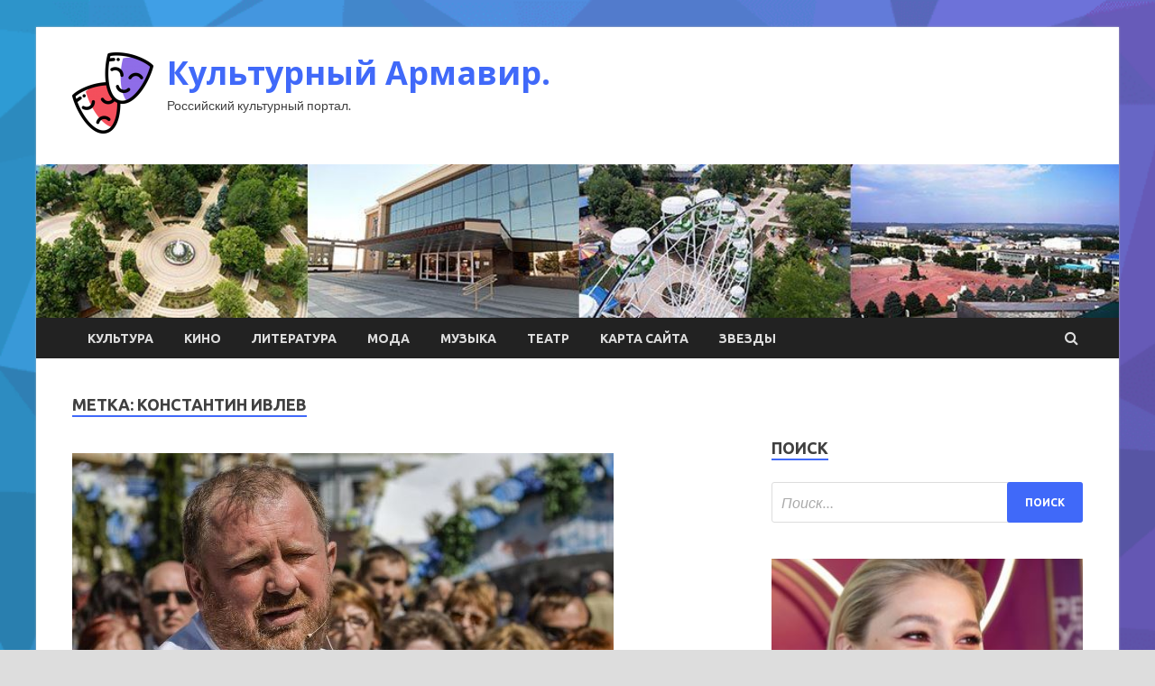

--- FILE ---
content_type: text/html; charset=UTF-8
request_url: http://armavir-cbs.ru/tag/konstantin-ivlev
body_size: 15199
content:
<!DOCTYPE html>
<html lang="ru-RU">
<head>
<meta charset="UTF-8">
<meta name="viewport" content="width=device-width, initial-scale=1">
<link rel="profile" href="http://gmpg.org/xfn/11">

<title>Константин Ивлев &#8212; Культурный Армавир.</title>
<meta name='robots' content='max-image-preview:large' />
<link rel='dns-prefetch' href='//fonts.googleapis.com' />
<link rel="alternate" type="application/rss+xml" title="Культурный Армавир. &raquo; Лента" href="http://armavir-cbs.ru/feed" />
<link rel="alternate" type="application/rss+xml" title="Культурный Армавир. &raquo; Лента комментариев" href="http://armavir-cbs.ru/comments/feed" />
<link rel="alternate" type="application/rss+xml" title="Культурный Армавир. &raquo; Лента метки Константин Ивлев" href="http://armavir-cbs.ru/tag/konstantin-ivlev/feed" />
<style id='wp-img-auto-sizes-contain-inline-css' type='text/css'>
img:is([sizes=auto i],[sizes^="auto," i]){contain-intrinsic-size:3000px 1500px}
/*# sourceURL=wp-img-auto-sizes-contain-inline-css */
</style>
<style id='wp-emoji-styles-inline-css' type='text/css'>

	img.wp-smiley, img.emoji {
		display: inline !important;
		border: none !important;
		box-shadow: none !important;
		height: 1em !important;
		width: 1em !important;
		margin: 0 0.07em !important;
		vertical-align: -0.1em !important;
		background: none !important;
		padding: 0 !important;
	}
/*# sourceURL=wp-emoji-styles-inline-css */
</style>
<style id='wp-block-library-inline-css' type='text/css'>
:root{--wp-block-synced-color:#7a00df;--wp-block-synced-color--rgb:122,0,223;--wp-bound-block-color:var(--wp-block-synced-color);--wp-editor-canvas-background:#ddd;--wp-admin-theme-color:#007cba;--wp-admin-theme-color--rgb:0,124,186;--wp-admin-theme-color-darker-10:#006ba1;--wp-admin-theme-color-darker-10--rgb:0,107,160.5;--wp-admin-theme-color-darker-20:#005a87;--wp-admin-theme-color-darker-20--rgb:0,90,135;--wp-admin-border-width-focus:2px}@media (min-resolution:192dpi){:root{--wp-admin-border-width-focus:1.5px}}.wp-element-button{cursor:pointer}:root .has-very-light-gray-background-color{background-color:#eee}:root .has-very-dark-gray-background-color{background-color:#313131}:root .has-very-light-gray-color{color:#eee}:root .has-very-dark-gray-color{color:#313131}:root .has-vivid-green-cyan-to-vivid-cyan-blue-gradient-background{background:linear-gradient(135deg,#00d084,#0693e3)}:root .has-purple-crush-gradient-background{background:linear-gradient(135deg,#34e2e4,#4721fb 50%,#ab1dfe)}:root .has-hazy-dawn-gradient-background{background:linear-gradient(135deg,#faaca8,#dad0ec)}:root .has-subdued-olive-gradient-background{background:linear-gradient(135deg,#fafae1,#67a671)}:root .has-atomic-cream-gradient-background{background:linear-gradient(135deg,#fdd79a,#004a59)}:root .has-nightshade-gradient-background{background:linear-gradient(135deg,#330968,#31cdcf)}:root .has-midnight-gradient-background{background:linear-gradient(135deg,#020381,#2874fc)}:root{--wp--preset--font-size--normal:16px;--wp--preset--font-size--huge:42px}.has-regular-font-size{font-size:1em}.has-larger-font-size{font-size:2.625em}.has-normal-font-size{font-size:var(--wp--preset--font-size--normal)}.has-huge-font-size{font-size:var(--wp--preset--font-size--huge)}.has-text-align-center{text-align:center}.has-text-align-left{text-align:left}.has-text-align-right{text-align:right}.has-fit-text{white-space:nowrap!important}#end-resizable-editor-section{display:none}.aligncenter{clear:both}.items-justified-left{justify-content:flex-start}.items-justified-center{justify-content:center}.items-justified-right{justify-content:flex-end}.items-justified-space-between{justify-content:space-between}.screen-reader-text{border:0;clip-path:inset(50%);height:1px;margin:-1px;overflow:hidden;padding:0;position:absolute;width:1px;word-wrap:normal!important}.screen-reader-text:focus{background-color:#ddd;clip-path:none;color:#444;display:block;font-size:1em;height:auto;left:5px;line-height:normal;padding:15px 23px 14px;text-decoration:none;top:5px;width:auto;z-index:100000}html :where(.has-border-color){border-style:solid}html :where([style*=border-top-color]){border-top-style:solid}html :where([style*=border-right-color]){border-right-style:solid}html :where([style*=border-bottom-color]){border-bottom-style:solid}html :where([style*=border-left-color]){border-left-style:solid}html :where([style*=border-width]){border-style:solid}html :where([style*=border-top-width]){border-top-style:solid}html :where([style*=border-right-width]){border-right-style:solid}html :where([style*=border-bottom-width]){border-bottom-style:solid}html :where([style*=border-left-width]){border-left-style:solid}html :where(img[class*=wp-image-]){height:auto;max-width:100%}:where(figure){margin:0 0 1em}html :where(.is-position-sticky){--wp-admin--admin-bar--position-offset:var(--wp-admin--admin-bar--height,0px)}@media screen and (max-width:600px){html :where(.is-position-sticky){--wp-admin--admin-bar--position-offset:0px}}

/*# sourceURL=wp-block-library-inline-css */
</style><style id='global-styles-inline-css' type='text/css'>
:root{--wp--preset--aspect-ratio--square: 1;--wp--preset--aspect-ratio--4-3: 4/3;--wp--preset--aspect-ratio--3-4: 3/4;--wp--preset--aspect-ratio--3-2: 3/2;--wp--preset--aspect-ratio--2-3: 2/3;--wp--preset--aspect-ratio--16-9: 16/9;--wp--preset--aspect-ratio--9-16: 9/16;--wp--preset--color--black: #000000;--wp--preset--color--cyan-bluish-gray: #abb8c3;--wp--preset--color--white: #ffffff;--wp--preset--color--pale-pink: #f78da7;--wp--preset--color--vivid-red: #cf2e2e;--wp--preset--color--luminous-vivid-orange: #ff6900;--wp--preset--color--luminous-vivid-amber: #fcb900;--wp--preset--color--light-green-cyan: #7bdcb5;--wp--preset--color--vivid-green-cyan: #00d084;--wp--preset--color--pale-cyan-blue: #8ed1fc;--wp--preset--color--vivid-cyan-blue: #0693e3;--wp--preset--color--vivid-purple: #9b51e0;--wp--preset--gradient--vivid-cyan-blue-to-vivid-purple: linear-gradient(135deg,rgb(6,147,227) 0%,rgb(155,81,224) 100%);--wp--preset--gradient--light-green-cyan-to-vivid-green-cyan: linear-gradient(135deg,rgb(122,220,180) 0%,rgb(0,208,130) 100%);--wp--preset--gradient--luminous-vivid-amber-to-luminous-vivid-orange: linear-gradient(135deg,rgb(252,185,0) 0%,rgb(255,105,0) 100%);--wp--preset--gradient--luminous-vivid-orange-to-vivid-red: linear-gradient(135deg,rgb(255,105,0) 0%,rgb(207,46,46) 100%);--wp--preset--gradient--very-light-gray-to-cyan-bluish-gray: linear-gradient(135deg,rgb(238,238,238) 0%,rgb(169,184,195) 100%);--wp--preset--gradient--cool-to-warm-spectrum: linear-gradient(135deg,rgb(74,234,220) 0%,rgb(151,120,209) 20%,rgb(207,42,186) 40%,rgb(238,44,130) 60%,rgb(251,105,98) 80%,rgb(254,248,76) 100%);--wp--preset--gradient--blush-light-purple: linear-gradient(135deg,rgb(255,206,236) 0%,rgb(152,150,240) 100%);--wp--preset--gradient--blush-bordeaux: linear-gradient(135deg,rgb(254,205,165) 0%,rgb(254,45,45) 50%,rgb(107,0,62) 100%);--wp--preset--gradient--luminous-dusk: linear-gradient(135deg,rgb(255,203,112) 0%,rgb(199,81,192) 50%,rgb(65,88,208) 100%);--wp--preset--gradient--pale-ocean: linear-gradient(135deg,rgb(255,245,203) 0%,rgb(182,227,212) 50%,rgb(51,167,181) 100%);--wp--preset--gradient--electric-grass: linear-gradient(135deg,rgb(202,248,128) 0%,rgb(113,206,126) 100%);--wp--preset--gradient--midnight: linear-gradient(135deg,rgb(2,3,129) 0%,rgb(40,116,252) 100%);--wp--preset--font-size--small: 13px;--wp--preset--font-size--medium: 20px;--wp--preset--font-size--large: 36px;--wp--preset--font-size--x-large: 42px;--wp--preset--spacing--20: 0.44rem;--wp--preset--spacing--30: 0.67rem;--wp--preset--spacing--40: 1rem;--wp--preset--spacing--50: 1.5rem;--wp--preset--spacing--60: 2.25rem;--wp--preset--spacing--70: 3.38rem;--wp--preset--spacing--80: 5.06rem;--wp--preset--shadow--natural: 6px 6px 9px rgba(0, 0, 0, 0.2);--wp--preset--shadow--deep: 12px 12px 50px rgba(0, 0, 0, 0.4);--wp--preset--shadow--sharp: 6px 6px 0px rgba(0, 0, 0, 0.2);--wp--preset--shadow--outlined: 6px 6px 0px -3px rgb(255, 255, 255), 6px 6px rgb(0, 0, 0);--wp--preset--shadow--crisp: 6px 6px 0px rgb(0, 0, 0);}:where(.is-layout-flex){gap: 0.5em;}:where(.is-layout-grid){gap: 0.5em;}body .is-layout-flex{display: flex;}.is-layout-flex{flex-wrap: wrap;align-items: center;}.is-layout-flex > :is(*, div){margin: 0;}body .is-layout-grid{display: grid;}.is-layout-grid > :is(*, div){margin: 0;}:where(.wp-block-columns.is-layout-flex){gap: 2em;}:where(.wp-block-columns.is-layout-grid){gap: 2em;}:where(.wp-block-post-template.is-layout-flex){gap: 1.25em;}:where(.wp-block-post-template.is-layout-grid){gap: 1.25em;}.has-black-color{color: var(--wp--preset--color--black) !important;}.has-cyan-bluish-gray-color{color: var(--wp--preset--color--cyan-bluish-gray) !important;}.has-white-color{color: var(--wp--preset--color--white) !important;}.has-pale-pink-color{color: var(--wp--preset--color--pale-pink) !important;}.has-vivid-red-color{color: var(--wp--preset--color--vivid-red) !important;}.has-luminous-vivid-orange-color{color: var(--wp--preset--color--luminous-vivid-orange) !important;}.has-luminous-vivid-amber-color{color: var(--wp--preset--color--luminous-vivid-amber) !important;}.has-light-green-cyan-color{color: var(--wp--preset--color--light-green-cyan) !important;}.has-vivid-green-cyan-color{color: var(--wp--preset--color--vivid-green-cyan) !important;}.has-pale-cyan-blue-color{color: var(--wp--preset--color--pale-cyan-blue) !important;}.has-vivid-cyan-blue-color{color: var(--wp--preset--color--vivid-cyan-blue) !important;}.has-vivid-purple-color{color: var(--wp--preset--color--vivid-purple) !important;}.has-black-background-color{background-color: var(--wp--preset--color--black) !important;}.has-cyan-bluish-gray-background-color{background-color: var(--wp--preset--color--cyan-bluish-gray) !important;}.has-white-background-color{background-color: var(--wp--preset--color--white) !important;}.has-pale-pink-background-color{background-color: var(--wp--preset--color--pale-pink) !important;}.has-vivid-red-background-color{background-color: var(--wp--preset--color--vivid-red) !important;}.has-luminous-vivid-orange-background-color{background-color: var(--wp--preset--color--luminous-vivid-orange) !important;}.has-luminous-vivid-amber-background-color{background-color: var(--wp--preset--color--luminous-vivid-amber) !important;}.has-light-green-cyan-background-color{background-color: var(--wp--preset--color--light-green-cyan) !important;}.has-vivid-green-cyan-background-color{background-color: var(--wp--preset--color--vivid-green-cyan) !important;}.has-pale-cyan-blue-background-color{background-color: var(--wp--preset--color--pale-cyan-blue) !important;}.has-vivid-cyan-blue-background-color{background-color: var(--wp--preset--color--vivid-cyan-blue) !important;}.has-vivid-purple-background-color{background-color: var(--wp--preset--color--vivid-purple) !important;}.has-black-border-color{border-color: var(--wp--preset--color--black) !important;}.has-cyan-bluish-gray-border-color{border-color: var(--wp--preset--color--cyan-bluish-gray) !important;}.has-white-border-color{border-color: var(--wp--preset--color--white) !important;}.has-pale-pink-border-color{border-color: var(--wp--preset--color--pale-pink) !important;}.has-vivid-red-border-color{border-color: var(--wp--preset--color--vivid-red) !important;}.has-luminous-vivid-orange-border-color{border-color: var(--wp--preset--color--luminous-vivid-orange) !important;}.has-luminous-vivid-amber-border-color{border-color: var(--wp--preset--color--luminous-vivid-amber) !important;}.has-light-green-cyan-border-color{border-color: var(--wp--preset--color--light-green-cyan) !important;}.has-vivid-green-cyan-border-color{border-color: var(--wp--preset--color--vivid-green-cyan) !important;}.has-pale-cyan-blue-border-color{border-color: var(--wp--preset--color--pale-cyan-blue) !important;}.has-vivid-cyan-blue-border-color{border-color: var(--wp--preset--color--vivid-cyan-blue) !important;}.has-vivid-purple-border-color{border-color: var(--wp--preset--color--vivid-purple) !important;}.has-vivid-cyan-blue-to-vivid-purple-gradient-background{background: var(--wp--preset--gradient--vivid-cyan-blue-to-vivid-purple) !important;}.has-light-green-cyan-to-vivid-green-cyan-gradient-background{background: var(--wp--preset--gradient--light-green-cyan-to-vivid-green-cyan) !important;}.has-luminous-vivid-amber-to-luminous-vivid-orange-gradient-background{background: var(--wp--preset--gradient--luminous-vivid-amber-to-luminous-vivid-orange) !important;}.has-luminous-vivid-orange-to-vivid-red-gradient-background{background: var(--wp--preset--gradient--luminous-vivid-orange-to-vivid-red) !important;}.has-very-light-gray-to-cyan-bluish-gray-gradient-background{background: var(--wp--preset--gradient--very-light-gray-to-cyan-bluish-gray) !important;}.has-cool-to-warm-spectrum-gradient-background{background: var(--wp--preset--gradient--cool-to-warm-spectrum) !important;}.has-blush-light-purple-gradient-background{background: var(--wp--preset--gradient--blush-light-purple) !important;}.has-blush-bordeaux-gradient-background{background: var(--wp--preset--gradient--blush-bordeaux) !important;}.has-luminous-dusk-gradient-background{background: var(--wp--preset--gradient--luminous-dusk) !important;}.has-pale-ocean-gradient-background{background: var(--wp--preset--gradient--pale-ocean) !important;}.has-electric-grass-gradient-background{background: var(--wp--preset--gradient--electric-grass) !important;}.has-midnight-gradient-background{background: var(--wp--preset--gradient--midnight) !important;}.has-small-font-size{font-size: var(--wp--preset--font-size--small) !important;}.has-medium-font-size{font-size: var(--wp--preset--font-size--medium) !important;}.has-large-font-size{font-size: var(--wp--preset--font-size--large) !important;}.has-x-large-font-size{font-size: var(--wp--preset--font-size--x-large) !important;}
/*# sourceURL=global-styles-inline-css */
</style>

<style id='classic-theme-styles-inline-css' type='text/css'>
/*! This file is auto-generated */
.wp-block-button__link{color:#fff;background-color:#32373c;border-radius:9999px;box-shadow:none;text-decoration:none;padding:calc(.667em + 2px) calc(1.333em + 2px);font-size:1.125em}.wp-block-file__button{background:#32373c;color:#fff;text-decoration:none}
/*# sourceURL=/wp-includes/css/classic-themes.min.css */
</style>
<link rel='stylesheet' id='hitmag-fonts-css' href='//fonts.googleapis.com/css?family=Ubuntu%3A400%2C500%2C700%7CLato%3A400%2C700%2C400italic%2C700italic%7COpen+Sans%3A400%2C400italic%2C700&#038;subset=latin%2Clatin-ext' type='text/css' media='all' />
<link rel='stylesheet' id='font-awesome-css' href='http://armavir-cbs.ru/wp-content/themes/hitmag/css/font-awesome.min.css?ver=4.7.0' type='text/css' media='all' />
<link rel='stylesheet' id='hitmag-style-css' href='http://armavir-cbs.ru/wp-content/themes/hitmag/style.css?ver=75d71e7e7d2253c2c8a890b3893c1cef' type='text/css' media='all' />
<link rel='stylesheet' id='jquery-flexslider-css' href='http://armavir-cbs.ru/wp-content/themes/hitmag/css/flexslider.css?ver=75d71e7e7d2253c2c8a890b3893c1cef' type='text/css' media='screen' />
<link rel='stylesheet' id='jquery-magnific-popup-css' href='http://armavir-cbs.ru/wp-content/themes/hitmag/css/magnific-popup.css?ver=75d71e7e7d2253c2c8a890b3893c1cef' type='text/css' media='all' />
<script type="text/javascript" src="http://armavir-cbs.ru/wp-includes/js/jquery/jquery.min.js?ver=3.7.1" id="jquery-core-js"></script>
<script type="text/javascript" src="http://armavir-cbs.ru/wp-includes/js/jquery/jquery-migrate.min.js?ver=3.4.1" id="jquery-migrate-js"></script>
<link rel="https://api.w.org/" href="http://armavir-cbs.ru/wp-json/" /><link rel="alternate" title="JSON" type="application/json" href="http://armavir-cbs.ru/wp-json/wp/v2/tags/628" /><link rel="EditURI" type="application/rsd+xml" title="RSD" href="http://armavir-cbs.ru/xmlrpc.php?rsd" />

		<style type="text/css">
			
			button,
			input[type="button"],
			input[type="reset"],
			input[type="submit"] {
				background: #4069F9;
			}

            .th-readmore {
                background: #4069F9;
            }           

            a:hover {
                color: #4069F9;
            } 

            .main-navigation a:hover {
                background-color: #4069F9;
            }

            .main-navigation .current_page_item > a,
            .main-navigation .current-menu-item > a,
            .main-navigation .current_page_ancestor > a,
            .main-navigation .current-menu-ancestor > a {
                background-color: #4069F9;
            }

            .post-navigation .post-title:hover {
                color: #4069F9;
            }

            .top-navigation a:hover {
                color: #4069F9;
            }

            .top-navigation ul ul a:hover {
                background: #4069F9;
            }

            #top-nav-button:hover {
                color: #4069F9;
            }

            .responsive-mainnav li a:hover,
            .responsive-topnav li a:hover {
                background: #4069F9;
            }

            #hm-search-form .search-form .search-submit {
                background-color: #4069F9;
            }

            .nav-links .current {
                background: #4069F9;
            }

            .widget-title {
                border-bottom: 2px solid #4069F9;
            }

            .footer-widget-title {
                border-bottom: 2px solid #4069F9;
            }

            .widget-area a:hover {
                color: #4069F9;
            }

            .footer-widget-area a:hover {
                color: #4069F9;
            }

            .site-info a:hover {
                color: #4069F9;
            }

            .search-form .search-submit {
                background: #4069F9;
            }

            .hmb-entry-title a:hover {
                color: #4069F9;
            }

            .hmb-entry-meta a:hover,
            .hms-meta a:hover {
                color: #4069F9;
            }

            .hms-title a:hover {
                color: #4069F9;
            }

            .hmw-grid-post .post-title a:hover {
                color: #4069F9;
            }

            .footer-widget-area .hmw-grid-post .post-title a:hover,
            .footer-widget-area .hmb-entry-title a:hover,
            .footer-widget-area .hms-title a:hover {
                color: #4069F9;
            }

            .hm-tabs-wdt .ui-state-active {
                border-bottom: 2px solid #4069F9;
            }

            a.hm-viewall {
                background: #4069F9;
            }

            #hitmag-tags a,
            .widget_tag_cloud .tagcloud a {
                background: #4069F9;
            }

            .site-title a {
                color: #4069F9;
            }

            .hitmag-post .entry-title a:hover {
                color: #4069F9;
            }

            .hitmag-post .entry-meta a:hover {
                color: #4069F9;
            }

            .cat-links a {
                color: #4069F9;
            }

            .hitmag-single .entry-meta a:hover {
                color: #4069F9;
            }

            .hitmag-single .author a:hover {
                color: #4069F9;
            }

            .hm-author-content .author-posts-link {
                color: #4069F9;
            }

            .hm-tags-links a:hover {
                background: #4069F9;
            }

            .hm-tagged {
                background: #4069F9;
            }

            .hm-edit-link a.post-edit-link {
                background: #4069F9;
            }

            .arc-page-title {
                border-bottom: 2px solid #4069F9;
            }

            .srch-page-title {
                border-bottom: 2px solid #4069F9;
            }

            .hm-slider-details .cat-links {
                background: #4069F9;
            }

            .hm-rel-post .post-title a:hover {
                color: #4069F9;
            }

            .comment-author a {
                color: #4069F9;
            }

            .comment-metadata a:hover,
            .comment-metadata a:focus,
            .pingback .comment-edit-link:hover,
            .pingback .comment-edit-link:focus {
                color: #4069F9;
            }

            .comment-reply-link:hover,
            .comment-reply-link:focus {
                background: #4069F9;
            }

            .required {
                color: #4069F9;
            }

            .comment-reply-title small a:before {
                color: #4069F9;
            }		</style>
	
<meta name="description" content="Константин Ивлев | ">
<style type="text/css" id="custom-background-css">
body.custom-background { background-image: url("http://armavir-cbs.ru/wp-content/uploads/2022/05/1533326959_low-poly-background-generator-min.png"); background-position: left top; background-size: cover; background-repeat: no-repeat; background-attachment: fixed; }
</style>
	<link rel="icon" href="http://armavir-cbs.ru/wp-content/uploads/2022/05/teatr2-150x150.png" sizes="32x32" />
<link rel="icon" href="http://armavir-cbs.ru/wp-content/uploads/2022/05/teatr2-300x300.png" sizes="192x192" />
<link rel="apple-touch-icon" href="http://armavir-cbs.ru/wp-content/uploads/2022/05/teatr2-300x300.png" />
<meta name="msapplication-TileImage" content="http://armavir-cbs.ru/wp-content/uploads/2022/05/teatr2-300x300.png" />
<link rel="alternate" type="application/rss+xml" title="RSS" href="http://armavir-cbs.ru/rsslatest.xml" /></head>

<body class="archive tag tag-konstantin-ivlev tag-628 custom-background wp-custom-logo wp-theme-hitmag hfeed th-right-sidebar">

<div id="page" class="site hitmag-wrapper">
	<a class="skip-link screen-reader-text" href="#content">Перейти к содержимому</a>

	<header id="masthead" class="site-header" role="banner">
		
		
		<div class="header-main-area">
			<div class="hm-container">
			<div class="site-branding">
				<div class="site-branding-content">
					<div class="hm-logo">
						<a href="http://armavir-cbs.ru/" class="custom-logo-link" rel="home"><img width="90" height="90" src="http://armavir-cbs.ru/wp-content/uploads/2022/05/teatr2-e1652790538581.png" class="custom-logo" alt="Культурный Армавир." decoding="async" /></a>					</div><!-- .hm-logo -->

					<div class="hm-site-title">
													<p class="site-title"><a href="http://armavir-cbs.ru/" rel="home">Культурный Армавир.</a></p>
													<p class="site-description">Российский культурный портал.</p>
											</div><!-- .hm-site-title -->
				</div><!-- .site-branding-content -->
			</div><!-- .site-branding -->

						</div><!-- .hm-container -->
		</div><!-- .header-main-area -->

		<div class="hm-header-image"><img src="http://armavir-cbs.ru/wp-content/uploads/2022/05/armavir_croped.jpg" height="149" width="1049" alt="" /></div>
		<div class="hm-nav-container">
			<nav id="site-navigation" class="main-navigation" role="navigation">
				<div class="hm-container">
				<div class="menu-glavnoe-menyu-container"><ul id="primary-menu" class="menu"><li id="menu-item-74" class="menu-item menu-item-type-taxonomy menu-item-object-category menu-item-74"><a href="http://armavir-cbs.ru/category/kultura">Культура</a></li>
<li id="menu-item-78" class="menu-item menu-item-type-taxonomy menu-item-object-category menu-item-78"><a href="http://armavir-cbs.ru/category/kino">Кино</a></li>
<li id="menu-item-76" class="menu-item menu-item-type-taxonomy menu-item-object-category menu-item-76"><a href="http://armavir-cbs.ru/category/literatura">Литература</a></li>
<li id="menu-item-80" class="menu-item menu-item-type-taxonomy menu-item-object-category menu-item-80"><a href="http://armavir-cbs.ru/category/moda">Мода</a></li>
<li id="menu-item-75" class="menu-item menu-item-type-taxonomy menu-item-object-category menu-item-75"><a href="http://armavir-cbs.ru/category/muzyka">Музыка</a></li>
<li id="menu-item-77" class="menu-item menu-item-type-taxonomy menu-item-object-category menu-item-77"><a href="http://armavir-cbs.ru/category/teatr">Театр</a></li>
<li id="menu-item-81" class="menu-item menu-item-type-post_type menu-item-object-page menu-item-81"><a href="http://armavir-cbs.ru/karta-sajta">Карта сайта</a></li>
<li id="menu-item-79" class="menu-item menu-item-type-taxonomy menu-item-object-category menu-item-79"><a href="http://armavir-cbs.ru/category/zvezdy">Звезды</a></li>
</ul></div>
									<div class="hm-search-button-icon"></div>
					<div class="hm-search-box-container">
						<div class="hm-search-box">
							<form role="search" method="get" class="search-form" action="http://armavir-cbs.ru/">
				<label>
					<span class="screen-reader-text">Найти:</span>
					<input type="search" class="search-field" placeholder="Поиск&hellip;" value="" name="s" />
				</label>
				<input type="submit" class="search-submit" value="Поиск" />
			</form>						</div><!-- th-search-box -->
					</div><!-- .th-search-box-container -->
								</div><!-- .hm-container -->
			</nav><!-- #site-navigation -->
			<a href="#" class="navbutton" id="main-nav-button">Главное меню</a>
			<div class="responsive-mainnav"></div>
		</div><!-- .hm-nav-container -->

		
	</header><!-- #masthead -->

	<div id="content" class="site-content">
		<div class="hm-container">

<div id="primary" class="content-area">
	<main id="main" class="site-main" role="main">

		
			<header class="page-header">
				<h1 class="page-title arc-page-title">Метка: <span>Константин Ивлев</span></h1>			</header><!-- .page-header -->

			<div class="posts-wrap th-large-posts">
<article id="post-809" class="hitmag-post post-809 post type-post status-publish format-standard has-post-thumbnail hentry category-zvezdy tag-konstantin-ivlev tag-shou-biznes">
	
			<a href="http://armavir-cbs.ru/zvezdy/shef-povar-konstantin-ivlev-rasskazal-kak-pohydel-na-30-kilogrammov.html" title="Шеф-повар Константин Ивлев рассказал, как похудел на 30 килограммов">
			<div class="archive-thumb">
			<img width="600" height="378" src="http://armavir-cbs.ru/wp-content/uploads/2022/05/shef-povar-konstantin-ivlev-rasskazal-kak-pohudel-nanbsp30nbspkilogrammov-2708e0d.jpg" class="attachment-hitmag-featured size-hitmag-featured wp-post-image" alt="" decoding="async" fetchpriority="high" srcset="http://armavir-cbs.ru/wp-content/uploads/2022/05/shef-povar-konstantin-ivlev-rasskazal-kak-pohudel-nanbsp30nbspkilogrammov-2708e0d.jpg 600w, http://armavir-cbs.ru/wp-content/uploads/2022/05/shef-povar-konstantin-ivlev-rasskazal-kak-pohudel-nanbsp30nbspkilogrammov-2708e0d-300x189.jpg 300w" sizes="(max-width: 600px) 100vw, 600px" />			</div><!-- .archive-thumb -->
		</a>
		
	<div class="archive-content">
		<header class="entry-header">
			<div class="cat-links"><a href="http://armavir-cbs.ru/category/zvezdy" rel="category tag">Звезды</a></div><h3 class="entry-title"><a href="http://armavir-cbs.ru/zvezdy/shef-povar-konstantin-ivlev-rasskazal-kak-pohydel-na-30-kilogrammov.html" rel="bookmark">Шеф-повар Константин Ивлев рассказал, как похудел на 30 килограммов</a></h3>			<div class="entry-meta">
				<span class="comments-link"><a href="http://armavir-cbs.ru/zvezdy/shef-povar-konstantin-ivlev-rasskazal-kak-pohydel-na-30-kilogrammov.html#respond">Оставьте комментарий</a></span>			</div><!-- .entry-meta -->
					</header><!-- .entry-header -->

		<div class="entry-summary">
			Шоумен открыл секрет своего похудения в рамках нового выпуска проекта «Дерзкая готовка». Как оказалось, компанию ему составила жена, которая тоже теперь следит за своим рационом.

Фото: РИА НовостиРИА Новости
Супруги вычеркнули из рациона сладкие и мучные продукты. Например, хлеб или&hellip;					<a href="http://armavir-cbs.ru/zvezdy/shef-povar-konstantin-ivlev-rasskazal-kak-pohydel-na-30-kilogrammov.html" class="th-readmore">Подробнее</a>
				
		</div><!-- .entry-summary -->
		
	</div><!-- .archive-content -->
</article><!-- #post-## --></div><!-- .posts-wrap -->
	</main><!-- #main -->
</div><!-- #primary -->

﻿
<p></p>
<p>


<aside id="secondary" class="widget-area" role="complementary">
	<section id="search-2" class="widget widget_search"><h4 class="widget-title">Поиск</h4><form role="search" method="get" class="search-form" action="http://armavir-cbs.ru/">
				<label>
					<span class="screen-reader-text">Найти:</span>
					<input type="search" class="search-field" placeholder="Поиск&hellip;" value="" name="s" />
				</label>
				<input type="submit" class="search-submit" value="Поиск" />
			</form></section><section id="hitmag_dual_category_posts-2" class="widget widget_hitmag_dual_category_posts">		<!-- Category 1 -->
		<div class="hm-dualc-left">
			
                                                                    
                        <div class="hmbd-post">
                                                            <a href="http://armavir-cbs.ru/zvezdy/ivleeva-rasskazala-pochemy-perestala-vyhodit-na-sviaz-s-poklonnikami.html" title="Ивлеева рассказала, почему перестала выходить на связь с поклонниками"><img width="348" height="215" src="http://armavir-cbs.ru/wp-content/uploads/2022/05/ivleeva-rasskazala-pochemu-perestala-vyhodit-nanbspsvjaz-snbsppoklonnikami-79b3815-348x215.jpg" class="attachment-hitmag-grid size-hitmag-grid wp-post-image" alt="" decoding="async" loading="lazy" /></a>
                            
                            <div class="cat-links"><a href="http://armavir-cbs.ru/category/zvezdy" rel="category tag">Звезды</a></div>
                            <h3 class="hmb-entry-title"><a href="http://armavir-cbs.ru/zvezdy/ivleeva-rasskazala-pochemy-perestala-vyhodit-na-sviaz-s-poklonnikami.html" rel="bookmark">Ивлеева рассказала, почему перестала выходить на связь с поклонниками</a></h3>						

                            <div class="hmb-entry-meta">
                                <span class="comments-link"><a href="http://armavir-cbs.ru/zvezdy/ivleeva-rasskazala-pochemy-perestala-vyhodit-na-sviaz-s-poklonnikami.html#respond">Оставьте комментарий</a></span>                            </div><!-- .entry-meta -->

                            <div class="hmb-entry-summary">Блогер Настя Ивлеева объяснила в своем Telegram-канале, почему долгое время не выходила на связь с фанатами. Выяснилось, что причиной ее &quot;отсутствия&quot; в соцсетях стала занятость на съемках.

Фото: ТАССТАСС
Она также намекнула, что пока что не может разглашать подробности нового&hellip;</div>
                        </div><!-- .hmbd-post -->

                                                                                                    <div class="hms-post">
                                                            <div class="hms-thumb">
                                    <a href="http://armavir-cbs.ru/zvezdy/sdelali-vse-za-spinoi-letychaia-otkazalas-rabotat-na-sts.html" rel="bookmark" title="«Сделали все за спиной!» Летучая отказалась работать на СТС">	
                                        <img width="135" height="93" src="http://armavir-cbs.ru/wp-content/uploads/2022/05/sdelali-vse-zanbspspinoj-letuchaja-otkazalas-rabotat-nanbspsts-6a75d34-135x93.jpg" class="attachment-hitmag-thumbnail size-hitmag-thumbnail wp-post-image" alt="" decoding="async" loading="lazy" />                                    </a>
                                </div>
                                                        <div class="hms-details">
                                <h3 class="hms-title"><a href="http://armavir-cbs.ru/zvezdy/sdelali-vse-za-spinoi-letychaia-otkazalas-rabotat-na-sts.html" rel="bookmark">«Сделали все за спиной!» Летучая отказалась работать на СТС</a></h3>                                <p class="hms-meta"><time class="entry-date published updated" datetime="2022-05-30T04:35:07+03:00">30.05.2022</time></p>
                            </div>
                        </div>
                                                                                                    <div class="hms-post">
                                                            <div class="hms-thumb">
                                    <a href="http://armavir-cbs.ru/zvezdy/nyjno-blokirovat-prigojin-o-stavshih-dostypnymi-pesniah-barskih.html" rel="bookmark" title="«Нужно блокировать»: Пригожин о ставших доступными песнях Барских">	
                                        <img width="135" height="93" src="http://armavir-cbs.ru/wp-content/uploads/2022/05/nuzhno-blokirovat-prigozhin-onbspstavshih-dostupnymi-pesnjah-barskih-32b4218-135x93.jpg" class="attachment-hitmag-thumbnail size-hitmag-thumbnail wp-post-image" alt="" decoding="async" loading="lazy" />                                    </a>
                                </div>
                                                        <div class="hms-details">
                                <h3 class="hms-title"><a href="http://armavir-cbs.ru/zvezdy/nyjno-blokirovat-prigojin-o-stavshih-dostypnymi-pesniah-barskih.html" rel="bookmark">«Нужно блокировать»: Пригожин о ставших доступными песнях Барских</a></h3>                                <p class="hms-meta"><time class="entry-date published updated" datetime="2022-05-30T04:35:04+03:00">30.05.2022</time></p>
                            </div>
                        </div>
                                                                                                    <div class="hms-post">
                                                            <div class="hms-thumb">
                                    <a href="http://armavir-cbs.ru/zvezdy/kirkorov-polychil-travmy-pri-remonte-doma.html" rel="bookmark" title="Киркоров получил травму при ремонте дома">	
                                        <img width="135" height="93" src="http://armavir-cbs.ru/wp-content/uploads/2022/05/kirkorov-poluchil-travmu-pri-remonte-doma-e93f0e2-135x93.jpg" class="attachment-hitmag-thumbnail size-hitmag-thumbnail wp-post-image" alt="" decoding="async" loading="lazy" />                                    </a>
                                </div>
                                                        <div class="hms-details">
                                <h3 class="hms-title"><a href="http://armavir-cbs.ru/zvezdy/kirkorov-polychil-travmy-pri-remonte-doma.html" rel="bookmark">Киркоров получил травму при ремонте дома</a></h3>                                <p class="hms-meta"><time class="entry-date published updated" datetime="2022-05-29T21:35:11+03:00">29.05.2022</time></p>
                            </div>
                        </div>
                                                                                                    <div class="hms-post">
                                                            <div class="hms-thumb">
                                    <a href="http://armavir-cbs.ru/zvezdy/ivleeva-nachinaet-poiski-myja.html" rel="bookmark" title="Ивлеева начинает поиски мужа">	
                                        <img width="135" height="93" src="http://armavir-cbs.ru/wp-content/uploads/2022/05/ivleeva-nachinaet-poiski-muzha-1c7d501-135x93.jpg" class="attachment-hitmag-thumbnail size-hitmag-thumbnail wp-post-image" alt="" decoding="async" loading="lazy" />                                    </a>
                                </div>
                                                        <div class="hms-details">
                                <h3 class="hms-title"><a href="http://armavir-cbs.ru/zvezdy/ivleeva-nachinaet-poiski-myja.html" rel="bookmark">Ивлеева начинает поиски мужа</a></h3>                                <p class="hms-meta"><time class="entry-date published updated" datetime="2022-05-29T21:35:08+03:00">29.05.2022</time></p>
                            </div>
                        </div>
                                                                                                    <div class="hms-post">
                                                            <div class="hms-thumb">
                                    <a href="http://armavir-cbs.ru/zvezdy/ohlobystin-edko-vyskazalsia-o-sydbe-litvinovoi.html" rel="bookmark" title="Охлобыстин едко высказался о судьбе Литвиновой">	
                                        <img width="135" height="93" src="http://armavir-cbs.ru/wp-content/uploads/2022/05/ohlobystin-edko-vyskazalsja-onbspsudbe-litvinovoj-3de64df-135x93.jpg" class="attachment-hitmag-thumbnail size-hitmag-thumbnail wp-post-image" alt="" decoding="async" loading="lazy" />                                    </a>
                                </div>
                                                        <div class="hms-details">
                                <h3 class="hms-title"><a href="http://armavir-cbs.ru/zvezdy/ohlobystin-edko-vyskazalsia-o-sydbe-litvinovoi.html" rel="bookmark">Охлобыстин едко высказался о судьбе Литвиновой</a></h3>                                <p class="hms-meta"><time class="entry-date published updated" datetime="2022-05-29T21:35:04+03:00">29.05.2022</time></p>
                            </div>
                        </div>
                                                                                    
		</div><!-- .hm-dualc-left -->


		<!-- Category 2 -->

		<div class="hm-dualc-right">
			
							
                            
                    <div class="hmbd-post">
                                                    <a href="http://armavir-cbs.ru/teatr/v-tumeni-proidet-promenad-spektakl-po-teksty-bogomolova.html" title="В Тюмени пройдёт променад-спектакль по тексту Богомолова"><img width="348" height="215" src="http://armavir-cbs.ru/wp-content/uploads/2022/05/v-tjumeni-projdjot-promenad-spektakl-po-tekstu-bogomolova-5083ee7-348x215.jpg" class="attachment-hitmag-grid size-hitmag-grid wp-post-image" alt="" decoding="async" loading="lazy" /></a>
                        
                        <div class="cat-links"><a href="http://armavir-cbs.ru/category/teatr" rel="category tag">Театр</a></div>
                        <h3 class="hmb-entry-title"><a href="http://armavir-cbs.ru/teatr/v-tumeni-proidet-promenad-spektakl-po-teksty-bogomolova.html" rel="bookmark">В Тюмени пройдёт променад-спектакль по тексту Богомолова</a></h3>						
                        
                        <div class="hmb-entry-meta">
                                <span class="comments-link"><a href="http://armavir-cbs.ru/teatr/v-tumeni-proidet-promenad-spektakl-po-teksty-bogomolova.html#respond">Оставьте комментарий</a></span>                        </div><!-- .entry-meta -->
                        <div class="hmb-entry-summary">Сегодня, 29 мая, в молодёжном тюменском театре «Май» пройдёт премьера спектакля-променада Марии Гущиной «Глубже, чем когда-либо» по тексту Константина Богомолова «Мой бластер разрядился».
Текст будущей постановки режиссёр променада Мария Гущина увидела ещё осенью 2020&hellip;</div>
                    </div><!-- .hmdb-post -->
                    
                                                                    
                    <div class="hms-post">
                                                    <div class="hms-thumb">
                                <a href="http://armavir-cbs.ru/teatr/souz-artistov-bolgarii-obiavliaet-akciu-protesta.html" rel="bookmark" title="Союз артистов Болгарии объявляет акцию протеста">	
                                    <img width="135" height="93" src="http://armavir-cbs.ru/wp-content/uploads/2022/05/sojuz-artistov-bolgarii-objavljaet-akciju-protesta-2a2a950-135x93.jpg" class="attachment-hitmag-thumbnail size-hitmag-thumbnail wp-post-image" alt="" decoding="async" loading="lazy" />                                </a>
                            </div>
                                                <div class="hms-details">
                            <h3 class="hms-title"><a href="http://armavir-cbs.ru/teatr/souz-artistov-bolgarii-obiavliaet-akciu-protesta.html" rel="bookmark">Союз артистов Болгарии объявляет акцию протеста</a></h3>                            <p class="hms-meta"><time class="entry-date published updated" datetime="2022-05-29T19:35:04+03:00">29.05.2022</time></p>
                        </div>
                    </div>

                                                                    
                    <div class="hms-post">
                                                    <div class="hms-thumb">
                                <a href="http://armavir-cbs.ru/teatr/roman-feodori-stavit-v-bolshom-feministskyu-opery.html" rel="bookmark" title="Роман Феодори ставит в Большом феминистскую оперу">	
                                    <img width="135" height="93" src="http://armavir-cbs.ru/wp-content/uploads/2022/05/roman-feodori-stavit-v-bolshom-feministskuju-operu-c5cd7fc-135x93.jpg" class="attachment-hitmag-thumbnail size-hitmag-thumbnail wp-post-image" alt="" decoding="async" loading="lazy" />                                </a>
                            </div>
                                                <div class="hms-details">
                            <h3 class="hms-title"><a href="http://armavir-cbs.ru/teatr/roman-feodori-stavit-v-bolshom-feministskyu-opery.html" rel="bookmark">Роман Феодори ставит в Большом феминистскую оперу</a></h3>                            <p class="hms-meta"><time class="entry-date published updated" datetime="2022-05-29T12:35:04+03:00">29.05.2022</time></p>
                        </div>
                    </div>

                                                                    
                    <div class="hms-post">
                                                    <div class="hms-thumb">
                                <a href="http://armavir-cbs.ru/teatr/novosibirskii-tranzit-otpravliaetsia-v-tyrne.html" rel="bookmark" title="«Новосибирский транзит» отправляется в турне">	
                                    <img width="135" height="93" src="http://armavir-cbs.ru/wp-content/uploads/2022/05/novosibirskij-tranzit-otpravljaetsja-v-turne-f569bc0-135x93.jpg" class="attachment-hitmag-thumbnail size-hitmag-thumbnail wp-post-image" alt="" decoding="async" loading="lazy" />                                </a>
                            </div>
                                                <div class="hms-details">
                            <h3 class="hms-title"><a href="http://armavir-cbs.ru/teatr/novosibirskii-tranzit-otpravliaetsia-v-tyrne.html" rel="bookmark">«Новосибирский транзит» отправляется в турне</a></h3>                            <p class="hms-meta"><time class="entry-date published updated" datetime="2022-05-28T22:35:05+03:00">28.05.2022</time></p>
                        </div>
                    </div>

                                                                    
                    <div class="hms-post">
                                                    <div class="hms-thumb">
                                <a href="http://armavir-cbs.ru/teatr/hronika-teatr-vo-vremia-boevyh-deistvii-mesiac-4.html" rel="bookmark" title="Хроника: театр во время боевых действий. Месяц 4">	
                                    <img width="135" height="93" src="http://armavir-cbs.ru/wp-content/uploads/2022/05/hronika-teatr-vo-vremja-boevyh-dejstvij-mesjac-4-8f4b720-135x93.jpg" class="attachment-hitmag-thumbnail size-hitmag-thumbnail wp-post-image" alt="" decoding="async" loading="lazy" />                                </a>
                            </div>
                                                <div class="hms-details">
                            <h3 class="hms-title"><a href="http://armavir-cbs.ru/teatr/hronika-teatr-vo-vremia-boevyh-deistvii-mesiac-4.html" rel="bookmark">Хроника: театр во время боевых действий. Месяц 4</a></h3>                            <p class="hms-meta"><time class="entry-date published updated" datetime="2022-05-28T22:35:03+03:00">28.05.2022</time></p>
                        </div>
                    </div>

                                                                    
                    <div class="hms-post">
                                                    <div class="hms-thumb">
                                <a href="http://armavir-cbs.ru/teatr/v-riazanskom-teatre-kykol-pokajyt-myzykalnyu-skazky-o-strahah.html" rel="bookmark" title="В Рязанском театре кукол покажут музыкальную сказку о страхах">	
                                    <img width="135" height="93" src="http://armavir-cbs.ru/wp-content/uploads/2022/05/v-rjazanskom-teatre-kukol-pokazhut-muzykalnuju-skazku-o-strahah-9a1829f-135x93.jpg" class="attachment-hitmag-thumbnail size-hitmag-thumbnail wp-post-image" alt="" decoding="async" loading="lazy" />                                </a>
                            </div>
                                                <div class="hms-details">
                            <h3 class="hms-title"><a href="http://armavir-cbs.ru/teatr/v-riazanskom-teatre-kykol-pokajyt-myzykalnyu-skazky-o-strahah.html" rel="bookmark">В Рязанском театре кукол покажут музыкальную сказку о страхах</a></h3>                            <p class="hms-meta"><time class="entry-date published updated" datetime="2022-05-28T15:35:05+03:00">28.05.2022</time></p>
                        </div>
                    </div>

                                                                                
		</div><!--.hm-dualc-right-->


</section><section id="tag_cloud-2" class="widget widget_tag_cloud"><h4 class="widget-title">Метки</h4><div class="tagcloud"><a href="http://armavir-cbs.ru/tag/bee-together-ru" class="tag-cloud-link tag-link-60 tag-link-position-1" style="font-size: 10pt;">#BEE-TOGETHER.ru</a>
<a href="http://armavir-cbs.ru/tag/profashion-tekstil" class="tag-cloud-link tag-link-61 tag-link-position-2" style="font-size: 10pt;">#PROfashion ТЕКСТИЛЬ</a>
<a href="http://armavir-cbs.ru/tag/2021-2022" class="tag-cloud-link tag-link-313 tag-link-position-3" style="font-size: 10pt;">2021-2022</a>
<a href="http://armavir-cbs.ru/tag/2022" class="tag-cloud-link tag-link-85 tag-link-position-4" style="font-size: 10pt;">2022</a>
<a href="http://armavir-cbs.ru/tag/2022-premera" class="tag-cloud-link tag-link-44 tag-link-position-5" style="font-size: 10pt;">2022 премьера</a>
<a href="http://armavir-cbs.ru/tag/alla-pugacheva" class="tag-cloud-link tag-link-208 tag-link-position-6" style="font-size: 10pt;">Алла Пугачева</a>
<a href="http://armavir-cbs.ru/tag/bolshoj-teatr" class="tag-cloud-link tag-link-446 tag-link-position-7" style="font-size: 10pt;">Большой театр</a>
<a href="http://armavir-cbs.ru/tag/zapad" class="tag-cloud-link tag-link-71 tag-link-position-8" style="font-size: 10pt;">Запад</a>
<a href="http://armavir-cbs.ru/tag/ivan-oxlobystin" class="tag-cloud-link tag-link-457 tag-link-position-9" style="font-size: 10pt;">Иван Охлобыстин</a>
<a href="http://armavir-cbs.ru/tag/iskusstvo" class="tag-cloud-link tag-link-9 tag-link-position-10" style="font-size: 10pt;">Искусство</a>
<a href="http://armavir-cbs.ru/tag/kartiny" class="tag-cloud-link tag-link-12 tag-link-position-11" style="font-size: 10pt;">Картины</a>
<a href="http://armavir-cbs.ru/tag/kino" class="tag-cloud-link tag-link-106 tag-link-position-12" style="font-size: 10pt;">Кино</a>
<a href="http://armavir-cbs.ru/tag/kirill-serebrennikov" class="tag-cloud-link tag-link-244 tag-link-position-13" style="font-size: 10pt;">Кирилл Серебренников</a>
<a href="http://armavir-cbs.ru/tag/knigi" class="tag-cloud-link tag-link-322 tag-link-position-14" style="font-size: 10pt;">Книги</a>
<a href="http://armavir-cbs.ru/tag/konstantin-bogomolov" class="tag-cloud-link tag-link-402 tag-link-position-15" style="font-size: 10pt;">Константин Богомолов</a>
<a href="http://armavir-cbs.ru/tag/konstantin-rajkin" class="tag-cloud-link tag-link-413 tag-link-position-16" style="font-size: 10pt;">Константин Райкин</a>
<a href="http://armavir-cbs.ru/tag/koncerty" class="tag-cloud-link tag-link-481 tag-link-position-17" style="font-size: 10pt;">Концерты</a>
<a href="http://armavir-cbs.ru/tag/kseniya-sobchak" class="tag-cloud-link tag-link-401 tag-link-position-18" style="font-size: 10pt;">Ксения Собчак</a>
<a href="http://armavir-cbs.ru/tag/kultura" class="tag-cloud-link tag-link-70 tag-link-position-19" style="font-size: 10pt;">Культура</a>
<a href="http://armavir-cbs.ru/tag/longridy" class="tag-cloud-link tag-link-305 tag-link-position-20" style="font-size: 10pt;">Лонгриды</a>
<a href="http://armavir-cbs.ru/tag/maksim-galkin" class="tag-cloud-link tag-link-207 tag-link-position-21" style="font-size: 10pt;">Максим Галкин</a>
<a href="http://armavir-cbs.ru/tag/moskva" class="tag-cloud-link tag-link-345 tag-link-position-22" style="font-size: 10pt;">Москва</a>
<a href="http://armavir-cbs.ru/tag/muzei" class="tag-cloud-link tag-link-215 tag-link-position-23" style="font-size: 10pt;">Музеи</a>
<a href="http://armavir-cbs.ru/tag/natasha-koroleva" class="tag-cloud-link tag-link-333 tag-link-position-24" style="font-size: 10pt;">Наташа Королева</a>
<a href="http://armavir-cbs.ru/tag/pervyj-kanal" class="tag-cloud-link tag-link-304 tag-link-position-25" style="font-size: 10pt;">Первый канал</a>
<a href="http://armavir-cbs.ru/tag/pravitelstvo-moskvy" class="tag-cloud-link tag-link-334 tag-link-position-26" style="font-size: 10pt;">Правительство Москвы</a>
<a href="http://armavir-cbs.ru/tag/proxor-shalyapin" class="tag-cloud-link tag-link-239 tag-link-position-27" style="font-size: 10pt;">Прохор Шаляпин</a>
<a href="http://armavir-cbs.ru/tag/rezhissery" class="tag-cloud-link tag-link-112 tag-link-position-28" style="font-size: 10pt;">Режиссеры</a>
<a href="http://armavir-cbs.ru/tag/restavraciya" class="tag-cloud-link tag-link-269 tag-link-position-29" style="font-size: 10pt;">Реставрация</a>
<a href="http://armavir-cbs.ru/tag/rimas-tuminas" class="tag-cloud-link tag-link-109 tag-link-position-30" style="font-size: 10pt;">Римас Туминас</a>
<a href="http://armavir-cbs.ru/tag/rossiya" class="tag-cloud-link tag-link-169 tag-link-position-31" style="font-size: 10pt;">Россия</a>
<a href="http://armavir-cbs.ru/tag/sergej-lazarev" class="tag-cloud-link tag-link-385 tag-link-position-32" style="font-size: 10pt;">Сергей Лазарев</a>
<a href="http://armavir-cbs.ru/tag/sergej-shnurov" class="tag-cloud-link tag-link-482 tag-link-position-33" style="font-size: 10pt;">Сергей Шнуров</a>
<a href="http://armavir-cbs.ru/tag/teatry" class="tag-cloud-link tag-link-68 tag-link-position-34" style="font-size: 10pt;">Театры</a>
<a href="http://armavir-cbs.ru/tag/ukraina" class="tag-cloud-link tag-link-193 tag-link-position-35" style="font-size: 10pt;">Украина</a>
<a href="http://armavir-cbs.ru/tag/filipp-kirkorov" class="tag-cloud-link tag-link-561 tag-link-position-36" style="font-size: 10pt;">Филипп Киркоров</a>
<a href="http://armavir-cbs.ru/tag/xudozhniki" class="tag-cloud-link tag-link-10 tag-link-position-37" style="font-size: 10pt;">Художники</a>
<a href="http://armavir-cbs.ru/tag/chulpan-xamatova" class="tag-cloud-link tag-link-56 tag-link-position-38" style="font-size: 10pt;">Чулпан Хаматова</a>
<a href="http://armavir-cbs.ru/tag/shou-biznes" class="tag-cloud-link tag-link-51 tag-link-position-39" style="font-size: 10pt;">Шоу-бизнес</a>
<a href="http://armavir-cbs.ru/tag/balet" class="tag-cloud-link tag-link-337 tag-link-position-40" style="font-size: 10pt;">балет</a>
<a href="http://armavir-cbs.ru/tag/naznachenie" class="tag-cloud-link tag-link-40 tag-link-position-41" style="font-size: 10pt;">назначение</a>
<a href="http://armavir-cbs.ru/tag/premera" class="tag-cloud-link tag-link-178 tag-link-position-42" style="font-size: 10pt;">премьера</a>
<a href="http://armavir-cbs.ru/tag/sezon-2021-2022" class="tag-cloud-link tag-link-89 tag-link-position-43" style="font-size: 10pt;">сезон 2021/2022</a>
<a href="http://armavir-cbs.ru/tag/spektakl" class="tag-cloud-link tag-link-47 tag-link-position-44" style="font-size: 10pt;">спектакль</a>
<a href="http://armavir-cbs.ru/tag/teatr-vo-vremya-boevyx-dejstvij" class="tag-cloud-link tag-link-324 tag-link-position-45" style="font-size: 10pt;">театр во время боевых действий</a></div>
</section></aside><!-- #secondary -->	</div><!-- .hm-container -->
	</div><!-- #content -->

	<footer id="colophon" class="site-footer" role="contentinfo">
		<div class="hm-container">
			<div class="footer-widget-area">
				<div class="footer-sidebar" role="complementary">
					<aside id="custom_html-2" class="widget_text widget widget_custom_html"><div class="textwidget custom-html-widget"><p><noindex><font size="1">
Все материалы на данном сайте взяты из открытых источников и предоставляются исключительно в ознакомительных целях. Права на материалы принадлежат их владельцам. Администрация сайта ответственности за содержание материала не несет.
</font>
</noindex></p></div></aside>				</div><!-- .footer-sidebar -->
		
				<div class="footer-sidebar" role="complementary">
					<aside id="custom_html-3" class="widget_text widget widget_custom_html"><div class="textwidget custom-html-widget"><noindex>
<!--LiveInternet counter--><a href="https://www.liveinternet.ru/click"
target="_blank"><img id="licntE16A" width="88" height="31" style="border:0" 
title="LiveInternet: показано число просмотров за 24 часа, посетителей за 24 часа и за сегодня"
src="[data-uri]"
alt=""/></a><script>(function(d,s){d.getElementById("licntE16A").src=
"https://counter.yadro.ru/hit?t20.10;r"+escape(d.referrer)+
((typeof(s)=="undefined")?"":";s"+s.width+"*"+s.height+"*"+
(s.colorDepth?s.colorDepth:s.pixelDepth))+";u"+escape(d.URL)+
";h"+escape(d.title.substring(0,150))+";"+Math.random()})
(document,screen)</script><!--/LiveInternet-->
</noindex></div></aside>				</div><!-- .footer-sidebar -->		

				<div class="footer-sidebar" role="complementary">
					<aside id="custom_html-4" class="widget_text widget widget_custom_html"><div class="textwidget custom-html-widget"><p><noindex><font size="1">Если Вы обнаружили на нашем сайте материалы, которые нарушают авторские права, принадлежащие Вам, Вашей компании или организации, пожалуйста, сообщите нам.<br>
На сайте могут быть опубликованы материалы 18+! <br>
При цитировании ссылка на источник обязательна.
</font>
</noindex></p></div></aside>				</div><!-- .footer-sidebar -->			
			</div><!-- .footer-widget-area -->
		</div><!-- .hm-container -->

		<div class="site-info">
			<div class="hm-container">
				<div class="site-info-owner">
					Авторские права &#169; 2026 <a href="http://armavir-cbs.ru/" title="Культурный Армавир." >Культурный Армавир.</a>.				</div>			
				<div class="site-info-designer">
					
					<span class="sep">  </span>
					
					<span class="sep">  </span>
					
				</div>
			</div><!-- .hm-container -->
		</div><!-- .site-info -->
	</footer><!-- #colophon -->
</div><!-- #page -->


<script type="text/javascript">
<!--
var _acic={dataProvider:10};(function(){var e=document.createElement("script");e.type="text/javascript";e.async=true;e.src="https://www.acint.net/aci.js";var t=document.getElementsByTagName("script")[0];t.parentNode.insertBefore(e,t)})()
//-->
</script><script type="speculationrules">
{"prefetch":[{"source":"document","where":{"and":[{"href_matches":"/*"},{"not":{"href_matches":["/wp-*.php","/wp-admin/*","/wp-content/uploads/*","/wp-content/*","/wp-content/plugins/*","/wp-content/themes/hitmag/*","/*\\?(.+)"]}},{"not":{"selector_matches":"a[rel~=\"nofollow\"]"}},{"not":{"selector_matches":".no-prefetch, .no-prefetch a"}}]},"eagerness":"conservative"}]}
</script>
<script type="text/javascript" src="http://armavir-cbs.ru/wp-content/themes/hitmag/js/navigation.js?ver=20151215" id="hitmag-navigation-js"></script>
<script type="text/javascript" src="http://armavir-cbs.ru/wp-content/themes/hitmag/js/skip-link-focus-fix.js?ver=20151215" id="hitmag-skip-link-focus-fix-js"></script>
<script type="text/javascript" src="http://armavir-cbs.ru/wp-content/themes/hitmag/js/jquery.flexslider-min.js?ver=75d71e7e7d2253c2c8a890b3893c1cef" id="jquery-flexslider-js"></script>
<script type="text/javascript" src="http://armavir-cbs.ru/wp-content/themes/hitmag/js/scripts.js?ver=75d71e7e7d2253c2c8a890b3893c1cef" id="hitmag-scripts-js"></script>
<script type="text/javascript" src="http://armavir-cbs.ru/wp-content/themes/hitmag/js/jquery.magnific-popup.min.js?ver=75d71e7e7d2253c2c8a890b3893c1cef" id="jquery-magnific-popup-js"></script>
<script id="wp-emoji-settings" type="application/json">
{"baseUrl":"https://s.w.org/images/core/emoji/17.0.2/72x72/","ext":".png","svgUrl":"https://s.w.org/images/core/emoji/17.0.2/svg/","svgExt":".svg","source":{"concatemoji":"http://armavir-cbs.ru/wp-includes/js/wp-emoji-release.min.js?ver=75d71e7e7d2253c2c8a890b3893c1cef"}}
</script>
<script type="module">
/* <![CDATA[ */
/*! This file is auto-generated */
const a=JSON.parse(document.getElementById("wp-emoji-settings").textContent),o=(window._wpemojiSettings=a,"wpEmojiSettingsSupports"),s=["flag","emoji"];function i(e){try{var t={supportTests:e,timestamp:(new Date).valueOf()};sessionStorage.setItem(o,JSON.stringify(t))}catch(e){}}function c(e,t,n){e.clearRect(0,0,e.canvas.width,e.canvas.height),e.fillText(t,0,0);t=new Uint32Array(e.getImageData(0,0,e.canvas.width,e.canvas.height).data);e.clearRect(0,0,e.canvas.width,e.canvas.height),e.fillText(n,0,0);const a=new Uint32Array(e.getImageData(0,0,e.canvas.width,e.canvas.height).data);return t.every((e,t)=>e===a[t])}function p(e,t){e.clearRect(0,0,e.canvas.width,e.canvas.height),e.fillText(t,0,0);var n=e.getImageData(16,16,1,1);for(let e=0;e<n.data.length;e++)if(0!==n.data[e])return!1;return!0}function u(e,t,n,a){switch(t){case"flag":return n(e,"\ud83c\udff3\ufe0f\u200d\u26a7\ufe0f","\ud83c\udff3\ufe0f\u200b\u26a7\ufe0f")?!1:!n(e,"\ud83c\udde8\ud83c\uddf6","\ud83c\udde8\u200b\ud83c\uddf6")&&!n(e,"\ud83c\udff4\udb40\udc67\udb40\udc62\udb40\udc65\udb40\udc6e\udb40\udc67\udb40\udc7f","\ud83c\udff4\u200b\udb40\udc67\u200b\udb40\udc62\u200b\udb40\udc65\u200b\udb40\udc6e\u200b\udb40\udc67\u200b\udb40\udc7f");case"emoji":return!a(e,"\ud83e\u1fac8")}return!1}function f(e,t,n,a){let r;const o=(r="undefined"!=typeof WorkerGlobalScope&&self instanceof WorkerGlobalScope?new OffscreenCanvas(300,150):document.createElement("canvas")).getContext("2d",{willReadFrequently:!0}),s=(o.textBaseline="top",o.font="600 32px Arial",{});return e.forEach(e=>{s[e]=t(o,e,n,a)}),s}function r(e){var t=document.createElement("script");t.src=e,t.defer=!0,document.head.appendChild(t)}a.supports={everything:!0,everythingExceptFlag:!0},new Promise(t=>{let n=function(){try{var e=JSON.parse(sessionStorage.getItem(o));if("object"==typeof e&&"number"==typeof e.timestamp&&(new Date).valueOf()<e.timestamp+604800&&"object"==typeof e.supportTests)return e.supportTests}catch(e){}return null}();if(!n){if("undefined"!=typeof Worker&&"undefined"!=typeof OffscreenCanvas&&"undefined"!=typeof URL&&URL.createObjectURL&&"undefined"!=typeof Blob)try{var e="postMessage("+f.toString()+"("+[JSON.stringify(s),u.toString(),c.toString(),p.toString()].join(",")+"));",a=new Blob([e],{type:"text/javascript"});const r=new Worker(URL.createObjectURL(a),{name:"wpTestEmojiSupports"});return void(r.onmessage=e=>{i(n=e.data),r.terminate(),t(n)})}catch(e){}i(n=f(s,u,c,p))}t(n)}).then(e=>{for(const n in e)a.supports[n]=e[n],a.supports.everything=a.supports.everything&&a.supports[n],"flag"!==n&&(a.supports.everythingExceptFlag=a.supports.everythingExceptFlag&&a.supports[n]);var t;a.supports.everythingExceptFlag=a.supports.everythingExceptFlag&&!a.supports.flag,a.supports.everything||((t=a.source||{}).concatemoji?r(t.concatemoji):t.wpemoji&&t.twemoji&&(r(t.twemoji),r(t.wpemoji)))});
//# sourceURL=http://armavir-cbs.ru/wp-includes/js/wp-emoji-loader.min.js
/* ]]> */
</script>
</body>
</html>